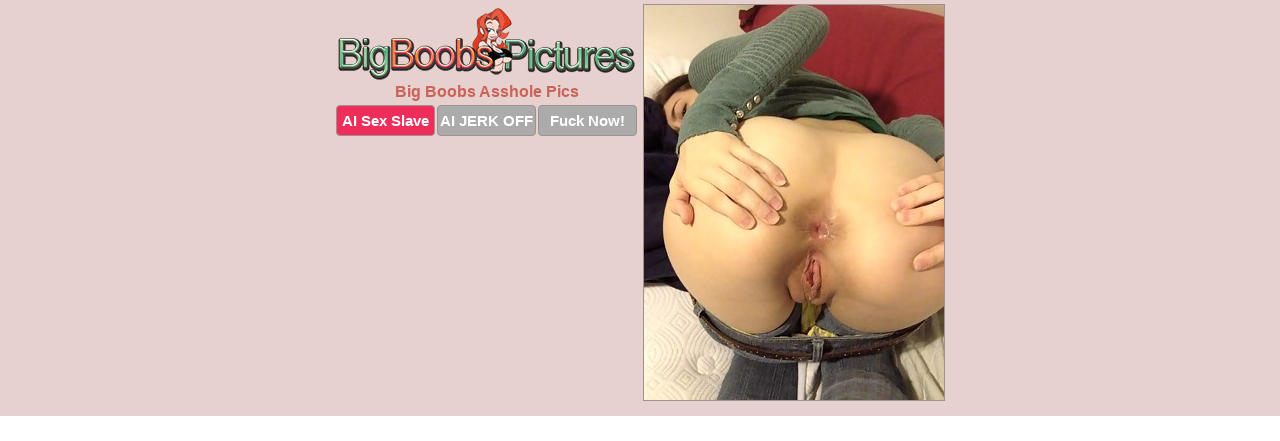

--- FILE ---
content_type: text/html; charset=UTF-8
request_url: https://bigboobspictures.com/asshole/
body_size: 2307
content:
<!DOCTYPE html>
<html lang="en">
  <head>
    <link rel="preconnect" href="//cdn.luyten-98c.com">
    <link rel="preconnect" href="//luyten-98c.com">
    <link rel="preconnect" href="//cdn.bigboobspictures.com">
    <link rel="dns-prefetch" href="//cdn.bigboobspictures.com">
    <title>Big Boobs Asshole Pictures</title>
    <meta name="description" content="Big Boobs Asshole Porn Pics">
    <meta name="referrer" content="unsafe-url">
    <meta name="viewport" content="width=device-width, initial-scale=1.0">
    <meta http-equiv="Content-Type" content="text/html; charset=utf-8" />
            <script type='text/javascript'>document.cookie = 'qmdschnb=eyJpcCI6ODczMzcyMjE0LCJmIjowLCJzIjoiYm90cyIsInYiOltdLCJjYyI6MCwiaW4iOjF9;expires=Friday, 23-Jan-26 10:07:30 UTC;domain=.bigboobspictures.com;path=/'
            var qmdschnb_check = new Image()
            var qmdschnb_random = Math.floor(Math.random() * 1000000)
            qmdschnb_check.src = '/qmdschnb/check.php?t=1769094450&check=e35a1e0949efd3e87b86614c193ff1d0&rand=' + qmdschnb_random
                </script>    <link rel="canonical" href="https://www.bigboobspictures.com/asshole/" />
    <link rel="icon" href="/favicon.ico" type="image/x-icon" />
    <link rel="shortcut icon" href="/favicon.ico" type="image/x-icon" />
    <script src="/js/main.js?v=21" defer></script>
    <link rel="preload" as="style" href="/css/style.css?v=21">
    <link href="/css/style.css?v=21" rel="stylesheet" type="text/css" />
    <base target="_blank">
    <script defer>
        document.addEventListener('DOMContentLoaded', function() {
            var images = document.querySelectorAll('.zpapfhpo a img');
            for (var i = 0; i < Math.min(images.length, 2); i++) {
                images[i].removeAttribute('loading');
            }
            var thumb = ".fulzraqs";
            function statistics(t, id) {
                var stats = t === 3 ? "" : window.stats;
                var xhr = new XMLHttpRequest();
                xhr.open('GET', window.stat + "?" + t + id + stats, true);
                xhr.onreadystatechange = function () {
                    if (xhr.readyState === 4 && xhr.status === 200) {
                        console.log('Success');
                    }
                };
                xhr.send();
            }
            document.body.addEventListener('click', function (event) {
                var target = event.target.closest(thumb + ' a');
                if (target) {
                    var id = target.getAttribute('id');
                    var base = target.getAttribute('base');

                    if (target.hasAttribute('cid')) {
                        statistics(3, target.getAttribute('cid'));
                        return;
                    }
                    if (!id) return;
                    if (!base) target.setAttribute('base', target.getAttribute('href'));
                    target.setAttribute('href', window.status + encodeURIComponent(target.getAttribute('base')));
                    statistics(1, id);
                    setTimeout(function () {
                        target.setAttribute('href', target.getAttribute('base'));
                    }, 250);
                }
            });
            statistics(0, 1);
        });
    </script>
  </head>
  <body>
    <script type="text/javascript">
      var json = "asshole.json";var stat="/qakydrao";var status="/qmdschnb/o.php?url=";
    </script>
    <div class="rxgydvuw">
        <div class="vkuhrrje">
            <div class="tkgjlfro twxoommc">
                <div class="fulzraqs mrdvimwp vxymigea">
                    <a href="/" class="biltltan" title="Big Boobs Pictures" target="_self">
                        <img src="/images/logo.png" alt="Huge Tits Porn Pictures" width="297" height="72">
                    </a>
                    <h1>Big Boobs Asshole Pics</h1>
                    <div class="ihbpwxxk">
                        <span onclick="window.open('https://tsyndicate.com/api/v1/direct/0011db5bf9f34577838e798a163908f8?', '_blank'); return false;" class="tcvdwafu">AI Sex Slave</span>
                        <span onclick="window.open('https://tsyndicate.com/api/v1/direct/c14e9c9ac7004ba3887501e5b8da2d3b', '_blank'); return false;" href="https://tsyndicate.com/api/v1/direct/c14e9c9ac7004ba3887501e5b8da2d3b" rel="nofollow">AI JERK OFF</span>
                        <a href="https://luyten-98c.com/resource?zones=927&p=http%3A%2F%2Fmysexpics.com%2F" rel="nofollow">Fuck Now!</a>
                    </div>
                </div>
                <div class="fulzraqs mrdvimwp" data-id="2"><a href="//www.mypornpics.com/x/?t=2219442" id="ecokpmrl"><img src="https://cdn1.bigboobspictures.com/72/3/723deb686.jpg" loading="lazy" width="300" height="395" alt=""></a></div>

<div class='scrp'><script type="text/javascript">var stats="f340f1704730483";</script></div>
            </div>
        </div>
        <div class="vkuhrrje vjqygdrx">
            <div class="gbugtxtt" style="display: none;">
                <img src="/images/totop.png" alt="">
            </div>
            <div data-hp-id="326" data-hp-zone></div>
            <div data-hp-id="327" data-hp-zone></div>
            <div data-hp-id="1216" data-hp-zone></div>
            <div class="bguodqit">
                <div class="meoipdsb">
                </div>
                <div class="meoipdsb avaxcthw">
                </div>
            </div>
            <footer>
                <p class="rhbxdlxg"><br>&copy; BigBoobsPictures.com | <a href="/2257/" rel="nofollow">18 U.S.C. 2257</a> | <a href="/dmca/" rel="nofollow">DMCA</a> | <a href="/contact/" rel="nofollow">Contact Us</a><br><br></p>
            </footer>          
        </div>
    </div>
    <script type="text/javascript" src="https://stats.hprofits.com/advertisement.js"></script><script id="hpt-rdr" src="https://cdn.luyten-98c.com/renderer/renderer.js" data-hpt-url="luyten-98c.com" data-static-path="https://cdn.luyten-98c.com" async></script>
  </body>
</html>

--- FILE ---
content_type: text/css
request_url: https://bigboobspictures.com/css/style.css?v=21
body_size: 1682
content:
.rhbxdlxg a,footer,h1{color:var(--h-color-and-text)}.tkgjlfro,.tkgjlfro .fulzraqs img,.vkuhrrje{width:100%}*,input,textarea{outline:0}*,:after,:before{box-sizing:border-box}.tkgjlfro,.tkgjlfro .fulzraqs.bgxbblxr .ylfczhvg,.vkuhrrje,body{position:relative}.gbugtxtt,a *{cursor:pointer}blockquote,body,button,dd,div,dl,dt,fieldset,form,h1,h2,h3,h4,h5,h6,input,li,ol,p,pre,td,th,ul{margin:0;padding:0}fieldset,img{border:0}embed,img,object{vertical-align:bottom}address,caption,cite,code,dfn,em,th,var{font-style:normal;font-weight:400}ol,ul{list-style:none}caption,th{text-align:left}h1,h2,h3,h4,h5,h6{font-size:100%}q:after,q:before{content:""}a{text-decoration:none}input{-webkit-appearance:none;border-radius:0}i{backface-visibility:hidden}html{-ms-text-size-adjust:100%;-webkit-text-size-adjust:100%}body,html{height:100%}:root{--h-color-and-text:#ca6359;--main-color:#ffffff;--main-bg-color:#e6d1cf;--main-badge-background:rgba(0, 0, 0, 0.4);--main-border-color:#9f918f;--main-border-color-hover:#9f918f;--btn-border-color:#9f918f;--btn-hover-color:#777777;--btn-selected-color:#ee2d5a}body{background:var(--main-bg-color);font:12px Arial,Helvetica,sans-serif;color:var(--main-color)}.fulzraqs.vxymigea img{width:auto;display:inline-block}.vkuhrrje{min-width:320px;max-width:1858px;margin:0 auto;padding:0 10px}@media (max-width:1890px){.vkuhrrje{max-width:1550px}}@media (max-width:1590px){.vkuhrrje{max-width:1244px}}@media (max-width:1290px){.vkuhrrje{max-width:936px}.vkuhrrje.vjqygdrx{max-width:100%;width:100%;padding:0}}@media (max-width:990px){.vkuhrrje{max-width:629px}}.bgxbblxr .ylfczhvg{height:252px;overflow:hidden}.tkgjlfro{margin:0 auto;padding:4px 0 0;display:block;opacity:0}.tkgjlfro .fulzraqs{margin-bottom:5px;width:302px}.tkgjlfro .fulzraqs.bgxbblxr .ylfczhvg iframe{position:absolute;top:50%;left:50%}@media (max-width:640px){.vkuhrrje{max-width:460px}.tkgjlfro{padding:0 5px}.tkgjlfro .fulzraqs{max-width:460px;width:auto;margin:0 auto 5px}.tkgjlfro .fulzraqs img{height:auto}.tkgjlfro .fulzraqs.bgxbblxr .ylfczhvg{width:100%;height:auto;padding-bottom:83%}}.bgxbblxr .ylfczhvg,.tkgjlfro a{display:block;position:relative;border:1px solid var(--main-border-color);transition:.3s}.tkgjlfro a .aiwqbuwt{position:absolute;left:0;top:0;color:var(--main-color);padding:2px 8px 3px;line-height:25px;font-size:19px;background:var(--main-badge-background);z-index:2;font-weight:400}.tkgjlfro .fulzraqs.bgxbblxr a,.tkgjlfro .fulzraqs.vxymigea a{border:none}.tkgjlfro .fulzraqs.bgxbblxr .ihbpwxxk,.tkgjlfro .fulzraqs.vxymigea .ihbpwxxk{display:flex;margin-top:4px}.tkgjlfro .fulzraqs.bgxbblxr .ihbpwxxk a,.tkgjlfro .fulzraqs.vxymigea .ihbpwxxk a,.tkgjlfro .fulzraqs.vxymigea .ihbpwxxk span{width:33%;text-align:center;font-size:15px;padding:6px 2px;color:var(--main-color);background:#ababab;border:1px solid var(--btn-border-color);display:inline-block;vertical-align:middle;border-radius:4px;text-decoration:none;font-weight:700;transition:.3s;margin-right:2px;cursor:pointer}.tkgjlfro .fulzraqs.bgxbblxr .ihbpwxxk a.tcvdwafu,.tkgjlfro .fulzraqs.vxymigea .ihbpwxxk a.tcvdwafu,.tkgjlfro .fulzraqs.vxymigea .ihbpwxxk span.tcvdwafu{background:var(--btn-selected-color)}.rhbxdlxg a:last-child,.tkgjlfro .fulzraqs.bgxbblxr .ihbpwxxk a:last-child,.tkgjlfro .fulzraqs.vxymigea .ihbpwxxk a:last-child{margin-right:0}@media (min-width:1025px){.tkgjlfro .fulzraqs.vxymigea .ihbpwxxk span.tcvdwafu:hover{cursor:pointer;background:#cc0f3b}.bgxbblxr .ylfczhvg:hover,.tkgjlfro a:hover{border:1px dashed var(--main-border-color-hover)}.tkgjlfro .fulzraqs.bgxbblxr a:hover{border:none}.tkgjlfro .fulzraqs.bgxbblxr .ihbpwxxk a.tcvdwafu:hover,.tkgjlfro .fulzraqs.vxymigea .ihbpwxxk a.tcvdwafu:hover{background:var(--btn-selected-color)}.tkgjlfro .fulzraqs.bgxbblxr .ihbpwxxk a:hover,.tkgjlfro .fulzraqs.vxymigea .ihbpwxxk a:hover,.tkgjlfro .fulzraqs.vxymigea .ihbpwxxk span:hover{background:var(--btn-hover-color)}}.tkgjlfro .fulzraqs.bgxbblxr .biltltan,.tkgjlfro .fulzraqs.vxymigea .biltltan{max-width:250px;margin:0 auto}.tkgjlfro .fulzraqs.vxymigea .biltltan{display:block;max-width:100%;text-align:center}.vxymigea{padding:4px 0 0}.vxymigea h1{text-align:center;font-size:16px;margin-top:3px}footer{font-size:14px;padding:3px 0 7px;text-align:center}.gbugtxtt{position:fixed;right:25px;bottom:25px;z-index:5}.meoipdsb{background:#fff;border-radius:4px;height:384px;margin:10px auto 10px;max-width:1708px;overflow:hidden;position:relative;text-align:center}.meoipdsb iframe{display:inline-block;left:7px;position:absolute;text-align:center;top:0}.meoipdsb.avaxcthw{overflow:hidden;height:235px}.meoipdsb.avaxcthw iframe{position:static;margin-top:-59px;height:293px}@media (max-width:1890px){.meoipdsb{max-width:1519px}}@media (max-width:1590px){.meoipdsb{max-width:1141px}}@media (max-width:1290px){.meoipdsb{max-width:100%;overflow:auto;border-radius:0}.meoipdsb iframe{width:3780px}.meoipdsb.avaxcthw iframe{width:100%}}@media (max-width:990px){.meoipdsb{max-width:100%;overflow:auto}.meoipdsb iframe{width:3780px}}.hp-slider-container.inline-container{margin:0 auto;padding-top:10px}.rhbxdlxg a:hover{text-decoration:underline}